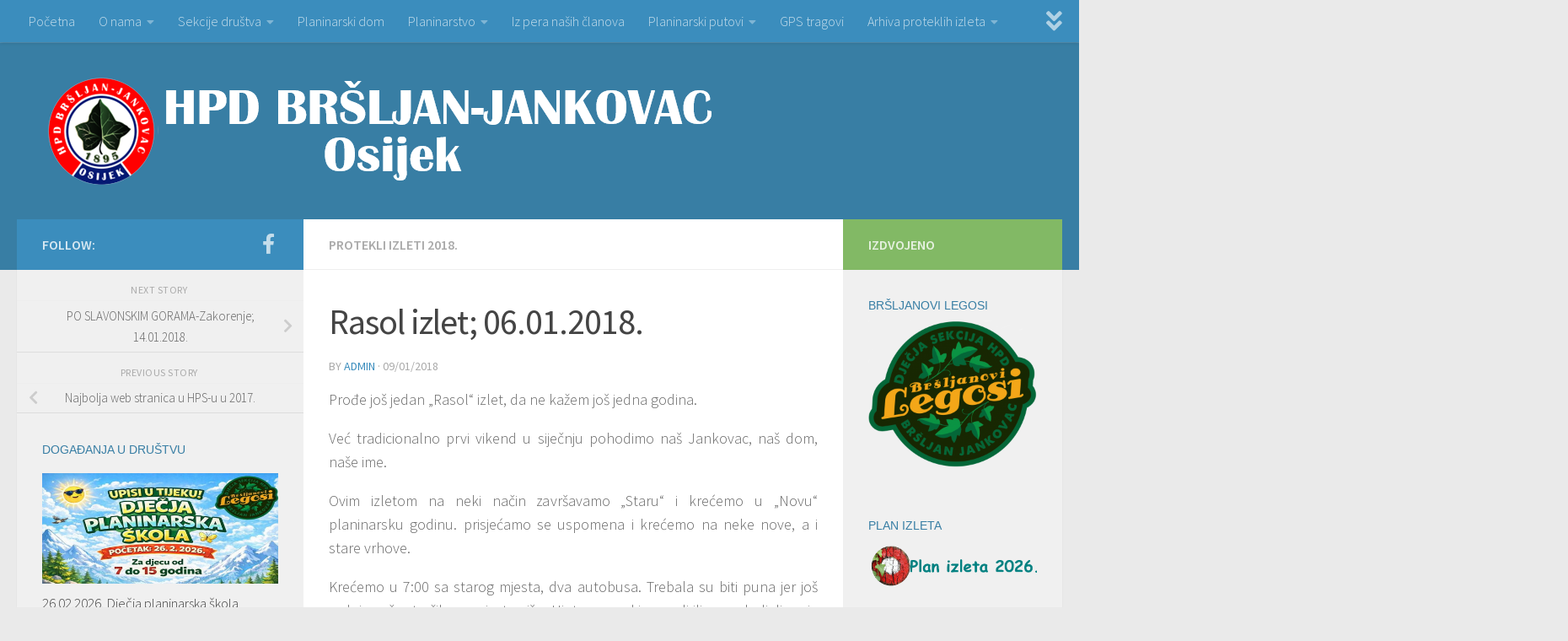

--- FILE ---
content_type: text/html; charset=UTF-8
request_url: https://www.jankovac.hr/rasol-izlet-06-01-2018/
body_size: 71107
content:
<!DOCTYPE html>
<html class="no-js" lang="en-US">
<head>
  <meta charset="UTF-8">
  <meta name="viewport" content="width=device-width, initial-scale=1.0">
  <link rel="profile" href="https://gmpg.org/xfn/11" />
  <link rel="pingback" href="https://www.jankovac.hr/xmlrpc.php">

          <style id="wfc-base-style" type="text/css">
             .wfc-reset-menu-item-first-letter .navbar .nav>li>a:first-letter {font-size: inherit;}.format-icon:before {color: #5A5A5A;}article .format-icon.tc-hide-icon:before, .safari article.format-video .format-icon.tc-hide-icon:before, .chrome article.format-video .format-icon.tc-hide-icon:before, .safari article.format-image .format-icon.tc-hide-icon:before, .chrome article.format-image .format-icon.tc-hide-icon:before, .safari article.format-gallery .format-icon.tc-hide-icon:before, .safari article.attachment .format-icon.tc-hide-icon:before, .chrome article.format-gallery .format-icon.tc-hide-icon:before, .chrome article.attachment .format-icon.tc-hide-icon:before {content: none!important;}h2#tc-comment-title.tc-hide-icon:before {content: none!important;}.archive .archive-header h1.format-icon.tc-hide-icon:before {content: none!important;}.tc-sidebar h3.widget-title.tc-hide-icon:before {content: none!important;}.footer-widgets h3.widget-title.tc-hide-icon:before {content: none!important;}.tc-hide-icon i, i.tc-hide-icon {display: none !important;}.carousel-control {font-family: "Helvetica Neue", Helvetica, Arial, sans-serif;}.social-block a {font-size: 18px;}footer#footer .colophon .social-block a {font-size: 16px;}.social-block.widget_social a {font-size: 14px;}
        </style>
        <style id="wfc-style-fonts-sidebars_widget_title" type="text/css" data-origin="server">
/* Setting : Sidebar widget titles */ 
.sidebar-content .widget > h3.widget-title {
font-family : Verdana,Geneva,sans-serif!important;
}

</style><title>Rasol izlet; 06.01.2018. &#8211; HPD &quot;Bršljan-Jankovac&quot;</title>
<meta name='robots' content='max-image-preview:large' />
<script>document.documentElement.className = document.documentElement.className.replace("no-js","js");</script>
<link rel='dns-prefetch' href='//s.w.org' />
<link rel="alternate" type="application/rss+xml" title="HPD &quot;Bršljan-Jankovac&quot; &raquo; Feed" href="https://www.jankovac.hr/feed/" />
<link rel="alternate" type="application/rss+xml" title="HPD &quot;Bršljan-Jankovac&quot; &raquo; Comments Feed" href="https://www.jankovac.hr/comments/feed/" />
<link id="hu-user-gfont" href="//fonts.googleapis.com/css?family=Source+Sans+Pro:400,300italic,300,400italic,600&subset=latin,latin-ext" rel="stylesheet" type="text/css">		<script>
			window._wpemojiSettings = {"baseUrl":"https:\/\/s.w.org\/images\/core\/emoji\/13.0.1\/72x72\/","ext":".png","svgUrl":"https:\/\/s.w.org\/images\/core\/emoji\/13.0.1\/svg\/","svgExt":".svg","source":{"concatemoji":"https:\/\/www.jankovac.hr\/wp-includes\/js\/wp-emoji-release.min.js?ver=5.7.14"}};
			!function(e,a,t){var n,r,o,i=a.createElement("canvas"),p=i.getContext&&i.getContext("2d");function s(e,t){var a=String.fromCharCode;p.clearRect(0,0,i.width,i.height),p.fillText(a.apply(this,e),0,0);e=i.toDataURL();return p.clearRect(0,0,i.width,i.height),p.fillText(a.apply(this,t),0,0),e===i.toDataURL()}function c(e){var t=a.createElement("script");t.src=e,t.defer=t.type="text/javascript",a.getElementsByTagName("head")[0].appendChild(t)}for(o=Array("flag","emoji"),t.supports={everything:!0,everythingExceptFlag:!0},r=0;r<o.length;r++)t.supports[o[r]]=function(e){if(!p||!p.fillText)return!1;switch(p.textBaseline="top",p.font="600 32px Arial",e){case"flag":return s([127987,65039,8205,9895,65039],[127987,65039,8203,9895,65039])?!1:!s([55356,56826,55356,56819],[55356,56826,8203,55356,56819])&&!s([55356,57332,56128,56423,56128,56418,56128,56421,56128,56430,56128,56423,56128,56447],[55356,57332,8203,56128,56423,8203,56128,56418,8203,56128,56421,8203,56128,56430,8203,56128,56423,8203,56128,56447]);case"emoji":return!s([55357,56424,8205,55356,57212],[55357,56424,8203,55356,57212])}return!1}(o[r]),t.supports.everything=t.supports.everything&&t.supports[o[r]],"flag"!==o[r]&&(t.supports.everythingExceptFlag=t.supports.everythingExceptFlag&&t.supports[o[r]]);t.supports.everythingExceptFlag=t.supports.everythingExceptFlag&&!t.supports.flag,t.DOMReady=!1,t.readyCallback=function(){t.DOMReady=!0},t.supports.everything||(n=function(){t.readyCallback()},a.addEventListener?(a.addEventListener("DOMContentLoaded",n,!1),e.addEventListener("load",n,!1)):(e.attachEvent("onload",n),a.attachEvent("onreadystatechange",function(){"complete"===a.readyState&&t.readyCallback()})),(n=t.source||{}).concatemoji?c(n.concatemoji):n.wpemoji&&n.twemoji&&(c(n.twemoji),c(n.wpemoji)))}(window,document,window._wpemojiSettings);
		</script>
		<style>
img.wp-smiley,
img.emoji {
	display: inline !important;
	border: none !important;
	box-shadow: none !important;
	height: 1em !important;
	width: 1em !important;
	margin: 0 .07em !important;
	vertical-align: -0.1em !important;
	background: none !important;
	padding: 0 !important;
}
</style>
	<link rel='stylesheet' id='wp-block-library-css'  href='https://www.jankovac.hr/wp-includes/css/dist/block-library/style.min.css?ver=5.7.14' media='all' />
<link rel='stylesheet' id='contact-form-7-css'  href='https://www.jankovac.hr/wp-content/plugins/contact-form-7/includes/css/styles.css?ver=5.4.2' media='all' />
<link rel='stylesheet' id='responsive-lightbox-swipebox-css'  href='https://www.jankovac.hr/wp-content/plugins/responsive-lightbox/assets/swipebox/swipebox.min.css?ver=2.3.2' media='all' />
<link rel='stylesheet' id='output-style-css'  href='https://www.jankovac.hr/wp-content/plugins/wp-gpx-maps/css/wp-gpx-maps-output.css?ver=1.0.0' media='all' />
<link rel='stylesheet' id='leaflet-css'  href='https://www.jankovac.hr/wp-content/plugins/wp-gpx-maps/ThirdParties/Leaflet_1.5.1/leaflet.css?ver=1.5.1' media='all' />
<link rel='stylesheet' id='leaflet.markercluster-css'  href='https://www.jankovac.hr/wp-content/plugins/wp-gpx-maps/ThirdParties/Leaflet.markercluster-1.4.1/MarkerCluster.css?ver=1.4.1,' media='all' />
<link rel='stylesheet' id='leaflet.Photo-css'  href='https://www.jankovac.hr/wp-content/plugins/wp-gpx-maps/ThirdParties/Leaflet.Photo/Leaflet.Photo.css?ver=5.7.14' media='all' />
<link rel='stylesheet' id='leaflet.fullscreen-css'  href='https://www.jankovac.hr/wp-content/plugins/wp-gpx-maps/ThirdParties/leaflet.fullscreen-1.4.5/Control.FullScreen.css?ver=1.5.1' media='all' />
<link rel='stylesheet' id='hph-front-style-css'  href='https://www.jankovac.hr/wp-content/themes/hueman-pro/addons/assets/front/css/hph-front.min.css?ver=1.4.11' media='all' />
<link rel='stylesheet' id='hueman-main-style-css'  href='https://www.jankovac.hr/wp-content/themes/hueman-pro/assets/front/css/main.min.css?ver=1.4.11' media='all' />
<style id='hueman-main-style-inline-css'>
body { font-family:'Source Sans Pro', Arial, sans-serif;font-size:1.00rem }@media only screen and (min-width: 720px) {
        .nav > li { font-size:1.00rem; }
      }::selection { background-color: #3b8dbd; }
::-moz-selection { background-color: #3b8dbd; }a,a>span.hu-external::after,.themeform label .required,#flexslider-featured .flex-direction-nav .flex-next:hover,#flexslider-featured .flex-direction-nav .flex-prev:hover,.post-hover:hover .post-title a,.post-title a:hover,.sidebar.s1 .post-nav li a:hover i,.content .post-nav li a:hover i,.post-related a:hover,.sidebar.s1 .widget_rss ul li a,#footer .widget_rss ul li a,.sidebar.s1 .widget_calendar a,#footer .widget_calendar a,.sidebar.s1 .alx-tab .tab-item-category a,.sidebar.s1 .alx-posts .post-item-category a,.sidebar.s1 .alx-tab li:hover .tab-item-title a,.sidebar.s1 .alx-tab li:hover .tab-item-comment a,.sidebar.s1 .alx-posts li:hover .post-item-title a,#footer .alx-tab .tab-item-category a,#footer .alx-posts .post-item-category a,#footer .alx-tab li:hover .tab-item-title a,#footer .alx-tab li:hover .tab-item-comment a,#footer .alx-posts li:hover .post-item-title a,.comment-tabs li.active a,.comment-awaiting-moderation,.child-menu a:hover,.child-menu .current_page_item > a,.wp-pagenavi a{ color: #3b8dbd; }input[type="submit"],.themeform button[type="submit"],.sidebar.s1 .sidebar-top,.sidebar.s1 .sidebar-toggle,#flexslider-featured .flex-control-nav li a.flex-active,.post-tags a:hover,.sidebar.s1 .widget_calendar caption,#footer .widget_calendar caption,.author-bio .bio-avatar:after,.commentlist li.bypostauthor > .comment-body:after,.commentlist li.comment-author-admin > .comment-body:after{ background-color: #3b8dbd; }.post-format .format-container { border-color: #3b8dbd; }.sidebar.s1 .alx-tabs-nav li.active a,#footer .alx-tabs-nav li.active a,.comment-tabs li.active a,.wp-pagenavi a:hover,.wp-pagenavi a:active,.wp-pagenavi span.current{ border-bottom-color: #3b8dbd!important; }.sidebar.s2 .post-nav li a:hover i,
.sidebar.s2 .widget_rss ul li a,
.sidebar.s2 .widget_calendar a,
.sidebar.s2 .alx-tab .tab-item-category a,
.sidebar.s2 .alx-posts .post-item-category a,
.sidebar.s2 .alx-tab li:hover .tab-item-title a,
.sidebar.s2 .alx-tab li:hover .tab-item-comment a,
.sidebar.s2 .alx-posts li:hover .post-item-title a { color: #82b965; }
.sidebar.s2 .sidebar-top,.sidebar.s2 .sidebar-toggle,.post-comments,.jp-play-bar,.jp-volume-bar-value,.sidebar.s2 .widget_calendar caption{ background-color: #82b965; }.sidebar.s2 .alx-tabs-nav li.active a { border-bottom-color: #82b965; }
.post-comments::before { border-right-color: #82b965; }
      .search-expand,
              #nav-topbar.nav-container { background-color: #3b8dbd}@media only screen and (min-width: 720px) {
                #nav-topbar .nav ul { background-color: #3b8dbd; }
              }.is-scrolled #header .nav-container.desktop-sticky,
              .is-scrolled #header .search-expand { background-color: #3b8dbd; background-color: rgba(59,141,189,0.90) }.is-scrolled .topbar-transparent #nav-topbar.desktop-sticky .nav ul { background-color: #3b8dbd; background-color: rgba(59,141,189,0.95) }#header { background-color: #387ea4; }
@media only screen and (min-width: 720px) {
  #nav-header .nav ul { background-color: #387ea4; }
}
        .is-scrolled #header #nav-mobile { background-color: #454e5c; background-color: rgba(69,78,92,0.90) }#nav-header.nav-container, #main-header-search .search-expand { background-color: ; }
@media only screen and (min-width: 720px) {
  #nav-header .nav ul { background-color: ; }
}
        #footer-bottom { background-color: #3b8dbd; }.site-title a img { max-height: 130px; }
</style>
<link rel='stylesheet' id='hueman-font-awesome-css'  href='https://www.jankovac.hr/wp-content/themes/hueman-pro/assets/front/css/font-awesome.min.css?ver=1.4.11' media='all' />
<link rel='stylesheet' id='tablepress-default-css'  href='https://www.jankovac.hr/wp-content/plugins/tablepress/css/default.min.css?ver=1.13' media='all' />
<link rel='stylesheet' id='gmedia-global-frontend-css'  href='https://www.jankovac.hr/wp-content/plugins/grand-media/assets/gmedia.global.front.css?ver=1.15.0' media='all' />
<script src='https://www.jankovac.hr/wp-includes/js/jquery/jquery.min.js?ver=3.5.1' id='jquery-core-js'></script>
<script src='https://www.jankovac.hr/wp-includes/js/jquery/jquery-migrate.min.js?ver=3.3.2' id='jquery-migrate-js'></script>
<script src='https://www.jankovac.hr/wp-content/plugins/responsive-lightbox/assets/swipebox/jquery.swipebox.min.js?ver=2.3.2' id='responsive-lightbox-swipebox-js'></script>
<script src='https://www.jankovac.hr/wp-includes/js/underscore.min.js?ver=1.8.3' id='underscore-js'></script>
<script src='https://www.jankovac.hr/wp-content/plugins/responsive-lightbox/assets/infinitescroll/infinite-scroll.pkgd.min.js?ver=5.7.14' id='responsive-lightbox-infinite-scroll-js'></script>
<script id='responsive-lightbox-js-extra'>
var rlArgs = {"script":"swipebox","selector":"lightbox","customEvents":"","activeGalleries":"1","animation":"1","hideCloseButtonOnMobile":"0","removeBarsOnMobile":"0","hideBars":"1","hideBarsDelay":"5000","videoMaxWidth":"1080","useSVG":"1","loopAtEnd":"0","woocommerce_gallery":"0","ajaxurl":"https:\/\/www.jankovac.hr\/wp-admin\/admin-ajax.php","nonce":"14343d1a8e"};
</script>
<script src='https://www.jankovac.hr/wp-content/plugins/responsive-lightbox/js/front.js?ver=2.3.2' id='responsive-lightbox-js'></script>
<script src='https://www.jankovac.hr/wp-content/plugins/wp-gpx-maps/ThirdParties/Leaflet_1.5.1/leaflet.js?ver=1.5.1' id='leaflet-js'></script>
<script src='https://www.jankovac.hr/wp-content/plugins/wp-gpx-maps/ThirdParties/Leaflet.markercluster-1.4.1/leaflet.markercluster.js?ver=1.4.1' id='leaflet.markercluster-js'></script>
<script src='https://www.jankovac.hr/wp-content/plugins/wp-gpx-maps/ThirdParties/Leaflet.Photo/Leaflet.Photo.js?ver=5.7.14' id='leaflet.Photo-js'></script>
<script src='https://www.jankovac.hr/wp-content/plugins/wp-gpx-maps/ThirdParties/leaflet.fullscreen-1.4.5/Control.FullScreen.js?ver=1.4.5' id='leaflet.fullscreen-js'></script>
<script src='https://www.jankovac.hr/wp-content/plugins/wp-gpx-maps/js/Chart.min.js?ver=2.8.0' id='chartjs-js'></script>
<script src='https://www.jankovac.hr/wp-content/plugins/wp-gpx-maps/js/WP-GPX-Maps.js?ver=1.6.02' id='wp-gpx-maps-js'></script>
<link rel="https://api.w.org/" href="https://www.jankovac.hr/wp-json/" /><link rel="alternate" type="application/json" href="https://www.jankovac.hr/wp-json/wp/v2/posts/8819" /><link rel="EditURI" type="application/rsd+xml" title="RSD" href="https://www.jankovac.hr/xmlrpc.php?rsd" />
<link rel="wlwmanifest" type="application/wlwmanifest+xml" href="https://www.jankovac.hr/wp-includes/wlwmanifest.xml" /> 
<meta name="generator" content="WordPress 5.7.14" />
<link rel="canonical" href="https://www.jankovac.hr/rasol-izlet-06-01-2018/" />
<link rel='shortlink' href='https://www.jankovac.hr/?p=8819' />
<link rel="alternate" type="application/json+oembed" href="https://www.jankovac.hr/wp-json/oembed/1.0/embed?url=https%3A%2F%2Fwww.jankovac.hr%2Frasol-izlet-06-01-2018%2F" />
<link rel="alternate" type="text/xml+oembed" href="https://www.jankovac.hr/wp-json/oembed/1.0/embed?url=https%3A%2F%2Fwww.jankovac.hr%2Frasol-izlet-06-01-2018%2F&#038;format=xml" />

            <!--/ Facebook Thumb Fixer Open Graph /-->
            <meta property="og:type" content="article" />
            <meta property="og:url" content="https://www.jankovac.hr/rasol-izlet-06-01-2018/" />
            <meta property="og:title" content="Rasol izlet; 06.01.2018." />
            <meta property="og:description" content="Prođe još jedan „Rasol“ izlet, da ne kažem još jedna godina. Već tradicionalno prvi vikend u siječnju pohodimo naš Jankovac, naš dom, naše ime. Ovim izletom na neki način završavamo „Staru“ i krećemo u&#046;&#046;&#046;" />
            <meta property="og:site_name" content="HPD &quot;Bršljan-Jankovac&quot;" />
            <meta property="og:image" content="https://www.jankovac.hr/wp-content/uploads/2018/01/Rasol_2018_F.jpg" />
            <meta property="og:image:alt" content="" />
            <meta property="og:image:width" content="2048" />
            <meta property="og:image:height" content="1365" />

            <meta itemscope itemtype="article" />
            <meta itemprop="description" content="Prođe još jedan „Rasol“ izlet, da ne kažem još jedna godina. Već tradicionalno prvi vikend u siječnju pohodimo naš Jankovac, naš dom, naše ime. Ovim izletom na neki način završavamo „Staru“ i krećemo u&#046;&#046;&#046;" />
            <meta itemprop="image" content="https://www.jankovac.hr/wp-content/uploads/2018/01/Rasol_2018_F.jpg" />

            <meta name="twitter:card" content="summary_large_image" />
            <meta name="twitter:url" content="https://www.jankovac.hr/rasol-izlet-06-01-2018/" />
            <meta name="twitter:title" content="Rasol izlet; 06.01.2018." />
            <meta name="twitter:description" content="Prođe još jedan „Rasol“ izlet, da ne kažem još jedna godina. Već tradicionalno prvi vikend u siječnju pohodimo naš Jankovac, naš dom, naše ime. Ovim izletom na neki način završavamo „Staru“ i krećemo u&#046;&#046;&#046;" />
            <meta name="twitter:image" content="https://www.jankovac.hr/wp-content/uploads/2018/01/Rasol_2018_F.jpg" />

            


<!-- <meta name="GmediaGallery" version="1.23.0/1.8.0" license="" /> -->
    <link rel="preload" as="font" type="font/woff2" href="https://www.jankovac.hr/wp-content/themes/hueman-pro/assets/front/webfonts/fa-brands-400.woff2?v=5.15.2" crossorigin="anonymous"/>
    <link rel="preload" as="font" type="font/woff2" href="https://www.jankovac.hr/wp-content/themes/hueman-pro/assets/front/webfonts/fa-regular-400.woff2?v=5.15.2" crossorigin="anonymous"/>
    <link rel="preload" as="font" type="font/woff2" href="https://www.jankovac.hr/wp-content/themes/hueman-pro/assets/front/webfonts/fa-solid-900.woff2?v=5.15.2" crossorigin="anonymous"/>
  <!--[if lt IE 9]>
<script src="https://www.jankovac.hr/wp-content/themes/hueman-pro/assets/front/js/ie/html5shiv-printshiv.min.js"></script>
<script src="https://www.jankovac.hr/wp-content/themes/hueman-pro/assets/front/js/ie/selectivizr.js"></script>
<![endif]-->
<link rel="icon" href="https://www.jankovac.hr/wp-content/uploads/2024/11/cropped-Grb-finalno-32x32.png" sizes="32x32" />
<link rel="icon" href="https://www.jankovac.hr/wp-content/uploads/2024/11/cropped-Grb-finalno-192x192.png" sizes="192x192" />
<link rel="apple-touch-icon" href="https://www.jankovac.hr/wp-content/uploads/2024/11/cropped-Grb-finalno-180x180.png" />
<meta name="msapplication-TileImage" content="https://www.jankovac.hr/wp-content/uploads/2024/11/cropped-Grb-finalno-270x270.png" />
<style id="wfc-style-sidebars_widget_title" type="text/css" data-origin="server">
/* Setting : Sidebar widget titles */ 
.sidebar-content .widget > h3.widget-title {
color : #387ea4;
}

</style>            <style id="grids-css" type="text/css">
                .post-list .grid-item {float: left; }
                .cols-1 .grid-item { width: 100%; }
                .cols-2 .grid-item { width: 50%; }
                .cols-3 .grid-item { width: 33.3%; }
                .cols-4 .grid-item { width: 25%; }
                @media only screen and (max-width: 719px) {
                      #grid-wrapper .grid-item{
                        width: 100%;
                      }
                }
            </style>
            </head>

<body data-rsssl=1 class="post-template-default single single-post postid-8819 single-format-standard wp-custom-logo wp-embed-responsive col-3cm full-width topbar-enabled header-desktop-sticky hueman-pro-1-4-11 chrome">
<div id="wrapper">
  <a class="screen-reader-text skip-link" href="#content">Skip to content</a>
  
  <header id="header" class="both-menus-mobile-on two-mobile-menus both_menus header-ads-desktop  topbar-transparent no-header-img">
  
        <nav class="nav-container group desktop-menu desktop-sticky " id="nav-topbar" data-menu-id="header-1">
                <!-- <div class="ham__navbar-toggler collapsed" aria-expanded="false">
          <div class="ham__navbar-span-wrapper">
            <span class="ham-toggler-menu__span"></span>
          </div>
        </div> -->
        <button class="ham__navbar-toggler-two collapsed" title="Menu" aria-expanded="false">
          <span class="ham__navbar-span-wrapper">
            <span class="line line-1"></span>
            <span class="line line-2"></span>
            <span class="line line-3"></span>
          </span>
        </button>
              <div class="nav-text"></div>
  <div class="topbar-toggle-down">
    <i class="fas fa-angle-double-down" aria-hidden="true" data-toggle="down" title="Expand menu"></i>
    <i class="fas fa-angle-double-up" aria-hidden="true" data-toggle="up" title="Collapse menu"></i>
  </div>
  <div class="nav-wrap container">
    <ul id="menu-glavniizbornik" class="nav container-inner group"><li id="menu-item-74" class="menu-item menu-item-type-custom menu-item-object-custom menu-item-74"><a href="https://jankovac.hr/">Početna</a></li>
<li id="menu-item-77" class="menu-item menu-item-type-post_type menu-item-object-page menu-item-has-children menu-item-77"><a href="https://www.jankovac.hr/o-nama/">O nama</a>
<ul class="sub-menu">
	<li id="menu-item-9157" class="menu-item menu-item-type-post_type menu-item-object-page menu-item-9157"><a href="https://www.jankovac.hr/o-nama/iz-povijesti-drustva/">Iz povijesti društva</a></li>
	<li id="menu-item-127" class="menu-item menu-item-type-post_type menu-item-object-page menu-item-127"><a href="https://www.jankovac.hr/o-nama/uclanjenje/">Učlanjenje</a></li>
	<li id="menu-item-17766" class="menu-item menu-item-type-post_type menu-item-object-page menu-item-17766"><a href="https://www.jankovac.hr/o-nama/statut-2/">Statut</a></li>
	<li id="menu-item-79" class="menu-item menu-item-type-post_type menu-item-object-page menu-item-79"><a href="https://www.jankovac.hr/o-nama/tijela-drustva/">Tijela društva</a></li>
	<li id="menu-item-475" class="menu-item menu-item-type-taxonomy menu-item-object-category menu-item-475"><a href="https://www.jankovac.hr/category/iz-medija/">Mediji o nama</a></li>
	<li id="menu-item-235" class="menu-item menu-item-type-post_type menu-item-object-page menu-item-235"><a href="https://www.jankovac.hr/o-nama/iz-rada-izvrsnog-odbora/">Iz rada Izvršnog odbora</a></li>
</ul>
</li>
<li id="menu-item-87" class="menu-item menu-item-type-post_type menu-item-object-page menu-item-has-children menu-item-87"><a href="https://www.jankovac.hr/sekcije-drustva/">Sekcije društva</a>
<ul class="sub-menu">
	<li id="menu-item-3035" class="menu-item menu-item-type-post_type menu-item-object-page menu-item-3035"><a href="https://www.jankovac.hr/sekcije-drustva/sekcija-djece-i-mladih-brsljanovi-legosi/">Sekcija djece i mladih „Bršljanovi legosi“</a></li>
	<li id="menu-item-94" class="menu-item menu-item-type-post_type menu-item-object-page menu-item-94"><a href="https://www.jankovac.hr/sekcije-drustva/vodicka-sekcija/">Vodička sekcija</a></li>
	<li id="menu-item-90" class="menu-item menu-item-type-post_type menu-item-object-page menu-item-90"><a href="https://www.jankovac.hr/sekcije-drustva/markacisticka-sekcija/">Markacistička sekcija</a></li>
	<li id="menu-item-93" class="menu-item menu-item-type-post_type menu-item-object-page menu-item-93"><a href="https://www.jankovac.hr/sekcije-drustva/visokogorska-sekcija/">Visokogorska sekcija</a></li>
	<li id="menu-item-89" class="menu-item menu-item-type-post_type menu-item-object-page menu-item-89"><a href="https://www.jankovac.hr/sekcije-drustva/izletnicka-sekcija/">Izletnička sekcija</a></li>
	<li id="menu-item-91" class="menu-item menu-item-type-post_type menu-item-object-page menu-item-91"><a href="https://www.jankovac.hr/sekcije-drustva/planinarska-sekcija/">Planinarska sekcija</a></li>
	<li id="menu-item-92" class="menu-item menu-item-type-post_type menu-item-object-page menu-item-92"><a href="https://www.jankovac.hr/sekcije-drustva/promidzbena-sekcija/">Promidžbena sekcija</a></li>
	<li id="menu-item-88" class="menu-item menu-item-type-post_type menu-item-object-page menu-item-88"><a href="https://www.jankovac.hr/?page_id=35">Gospodarska sekcija</a></li>
</ul>
</li>
<li id="menu-item-80" class="menu-item menu-item-type-post_type menu-item-object-page menu-item-80"><a href="https://www.jankovac.hr/planinarski-dom/">Planinarski dom</a></li>
<li id="menu-item-81" class="menu-item menu-item-type-post_type menu-item-object-page menu-item-has-children menu-item-81"><a href="https://www.jankovac.hr/planinarstvo/">Planinarstvo</a>
<ul class="sub-menu">
	<li id="menu-item-83" class="menu-item menu-item-type-post_type menu-item-object-page menu-item-83"><a href="https://www.jankovac.hr/planinarstvo/kodeks-ponasanja-u-planini/">Kodeks planinarske etike</a></li>
	<li id="menu-item-82" class="menu-item menu-item-type-post_type menu-item-object-page menu-item-82"><a href="https://www.jankovac.hr/planinarstvo/pravila-za-hodanje/">Pravila za hodanje</a></li>
	<li id="menu-item-16317" class="menu-item menu-item-type-post_type menu-item-object-page menu-item-16317"><a href="https://www.jankovac.hr/planinarstvo/planinarska-oprema/">Planinarska oprema</a></li>
	<li id="menu-item-464" class="menu-item menu-item-type-post_type menu-item-object-page menu-item-464"><a href="https://www.jankovac.hr/planinarstvo/planinarenje-i-zdravlje/">Planinarenje i zdravlje</a></li>
	<li id="menu-item-85" class="menu-item menu-item-type-post_type menu-item-object-page menu-item-85"><a href="https://www.jankovac.hr/planinarstvo/pjesma-planinara-nasa-himna/">Pjesma planinara &#8211; naša himna</a></li>
</ul>
</li>
<li id="menu-item-760" class="menu-item menu-item-type-taxonomy menu-item-object-category menu-item-760"><a href="https://www.jankovac.hr/category/iz-pera-nasih-clanova/">Iz pera naših članova</a></li>
<li id="menu-item-780" class="menu-item menu-item-type-post_type menu-item-object-page menu-item-has-children menu-item-780"><a href="https://www.jankovac.hr/planinarski-putovi/">Planinarski putovi</a>
<ul class="sub-menu">
	<li id="menu-item-15510" class="menu-item menu-item-type-post_type menu-item-object-page menu-item-15510"><a href="https://www.jankovac.hr/planinarski-putovi/jubilarni-jankovacki-planinarski-put-2/">Jubilarni jankovački planinarski put</a></li>
	<li id="menu-item-15524" class="menu-item menu-item-type-post_type menu-item-object-page menu-item-15524"><a href="https://www.jankovac.hr/planinarski-putovi/osjecki-pjesacki-put-2/">Osječki pješački put</a></li>
	<li id="menu-item-15538" class="menu-item menu-item-type-post_type menu-item-object-page menu-item-15538"><a href="https://www.jankovac.hr/planinarski-putovi/jungova-staza/">Jungova staza</a></li>
	<li id="menu-item-15551" class="menu-item menu-item-type-post_type menu-item-object-page menu-item-15551"><a href="https://www.jankovac.hr/planinarski-putovi/put-preko-sokoline/">Put preko Sokoline</a></li>
	<li id="menu-item-15545" class="menu-item menu-item-type-post_type menu-item-object-page menu-item-15545"><a href="https://www.jankovac.hr/planinarski-putovi/jankovac-ivacka-glava/">Jankovac &#8211; Ivačka glava</a></li>
	<li id="menu-item-15558" class="menu-item menu-item-type-post_type menu-item-object-page menu-item-15558"><a href="https://www.jankovac.hr/planinarski-putovi/knezeva-voda-vrh-papuk/">Kneževa voda – vrh Papuk</a></li>
</ul>
</li>
<li id="menu-item-75" class="menu-item menu-item-type-post_type menu-item-object-page menu-item-75"><a href="https://www.jankovac.hr/gps-tragovi/">GPS tragovi</a></li>
<li id="menu-item-5269" class="menu-item menu-item-type-post_type menu-item-object-page menu-item-has-children menu-item-5269"><a href="https://www.jankovac.hr/arhiva-proteklih-izleta/">Arhiva proteklih izleta</a>
<ul class="sub-menu">
	<li id="menu-item-5270" class="menu-item menu-item-type-taxonomy menu-item-object-category menu-item-5270"><a href="https://www.jankovac.hr/category/protekli-izleti-2016/">Protekli izleti &#8211; 2016.</a></li>
	<li id="menu-item-8811" class="menu-item menu-item-type-taxonomy menu-item-object-category menu-item-8811"><a href="https://www.jankovac.hr/category/protekli-izleti-2017/">Protekli izleti &#8211; 2017.</a></li>
	<li id="menu-item-11409" class="menu-item menu-item-type-taxonomy menu-item-object-category current-post-ancestor current-menu-parent current-post-parent menu-item-11409"><a href="https://www.jankovac.hr/category/protekli-izleti-2018/">Protekli izleti &#8211; 2018.</a></li>
	<li id="menu-item-13970" class="menu-item menu-item-type-taxonomy menu-item-object-category menu-item-13970"><a href="https://www.jankovac.hr/category/protekli-izleti-2019/">Protekli izleti &#8211; 2019.</a></li>
	<li id="menu-item-15328" class="menu-item menu-item-type-taxonomy menu-item-object-category menu-item-15328"><a href="https://www.jankovac.hr/category/protekli-izleti-2020/">Protekli izleti &#8211; 2020.</a></li>
	<li id="menu-item-18705" class="menu-item menu-item-type-taxonomy menu-item-object-category menu-item-18705"><a href="https://www.jankovac.hr/category/protekli-izleti-2021/">Protekli izleti &#8211; 2021.</a></li>
	<li id="menu-item-21399" class="menu-item menu-item-type-taxonomy menu-item-object-category menu-item-21399"><a href="https://www.jankovac.hr/category/protekli-izleti-2022/">Protekli izleti &#8211; 2022.</a></li>
	<li id="menu-item-23999" class="menu-item menu-item-type-taxonomy menu-item-object-category menu-item-23999"><a href="https://www.jankovac.hr/category/protekli-izleti-2023/">Protekli izleti &#8211; 2023.</a></li>
	<li id="menu-item-26143" class="menu-item menu-item-type-taxonomy menu-item-object-category menu-item-26143"><a href="https://www.jankovac.hr/category/protekli-izleti-2024/">Protekli izleti &#8211; 2024.</a></li>
	<li id="menu-item-28176" class="menu-item menu-item-type-taxonomy menu-item-object-category menu-item-28176"><a href="https://www.jankovac.hr/category/protekli-izleti-2025/">Protekli izleti &#8211; 2025.</a></li>
</ul>
</li>
<li id="menu-item-76" class="menu-item menu-item-type-post_type menu-item-object-page menu-item-76"><a href="https://www.jankovac.hr/kontakt/">Kontakt</a></li>
</ul>  </div>
      <div id="topbar-header-search" class="container">
      <div class="container-inner">
        <button class="toggle-search"><i class="fas fa-search"></i></button>
        <div class="search-expand">
          <div class="search-expand-inner"><form role="search" method="get" class="search-form" action="https://www.jankovac.hr/">
				<label>
					<span class="screen-reader-text">Search for:</span>
					<input type="search" class="search-field" placeholder="Search &hellip;" value="" name="s" />
				</label>
				<input type="submit" class="search-submit" value="Search" />
			</form></div>
        </div>
      </div><!--/.container-inner-->
    </div><!--/.container-->
  
</nav><!--/#nav-topbar-->  
  <div class="container group">
        <div class="container-inner">

                    <div class="group hu-pad central-header-zone">
                  <div class="logo-tagline-group">
                      <p class="site-title">                  <a class="custom-logo-link" href="https://www.jankovac.hr/" rel="home" title="HPD &quot;Bršljan-Jankovac&quot; | Home page"><img src="https://www.jankovac.hr/wp-content/uploads/2024/11/cropped-header.png" alt="HPD &quot;Bršljan-Jankovac&quot;" width="800" height="130"/></a>                </p>                                                <p class="site-description"></p>
                                        </div>

                                </div>
      
      
    </div><!--/.container-inner-->
      </div><!--/.container-->

</header><!--/#header-->
  
  <div class="container" id="page">
    <div class="container-inner">
            <div class="main">
        <div class="main-inner group">
          
              <section class="content" id="content">
              <div class="page-title hu-pad group">
          	    		<ul class="meta-single group">
    			<li class="category"><a href="https://www.jankovac.hr/category/protekli-izleti-2018/" rel="category tag">PROTEKLI IZLETI 2018.</a></li>
    			    		</ul>
            
    </div><!--/.page-title-->
          <div class="hu-pad group">
              <article class="post-8819 post type-post status-publish format-standard has-post-thumbnail hentry category-protekli-izleti-2018">
    <div class="post-inner group">

      <h1 class="post-title entry-title">Rasol izlet; 06.01.2018.</h1>
  <p class="post-byline">
       by     <span class="vcard author">
       <span class="fn"><a href="https://www.jankovac.hr/author/admin/" title="Posts by admin" rel="author">admin</a></span>
     </span>
     &middot;
                                            <time class="published" datetime="2018-01-09T09:28:18+01:00">09/01/2018</time>
                      </p>

                                
      <div class="clear"></div>

      <div class="entry themeform">
        <div class="entry-inner">
          <p style="text-align: justify;">Prođe još jedan „Rasol“ izlet, da ne kažem još jedna godina.</p>
<p style="text-align: justify;">Već tradicionalno prvi vikend u siječnju pohodimo naš Jankovac, naš dom, naše ime.</p>
<p style="text-align: justify;">Ovim izletom na neki način završavamo „Staru“ i krećemo u „Novu“ planinarsku godinu. prisjećamo se uspomena i krećemo na neke nove, a i stare vrhove.</p>
<p style="text-align: justify;">Krećemo u 7:00 sa starog mjesta, dva autobusa. Trebala su biti puna jer još zadnje večer tražilo se mjesto više. Ujutro su neki zaspali ili se razboljeli pa je bilo četiri–pet slobodnih mjesta, ali neki su išli i automobilima pa nas je na Jankovcu ipak bilo preko sto članova, a skupilo se i prijatelja iz drugih društava.</p>
<p style="text-align: justify;">Da nastavimo redom.</p>
<p style="text-align: justify;">Prva stanica Našice. Burek, kava, buđenje. Pekar malo zaspao pa burek malo kasni, a možda je i Bero bio malo brži.</p>
<p style="text-align: justify;">Nastavljamo u boljem raspoloženju i evo nas u Drenovcu. Bus ne može na Jankovac. Ovaj put ne zbog leda na cesti jer je vrijeme izmišljeno reklo bi se i proljetno. Neki rekoše da su vidjeli i jaglace.</p>
<p style="text-align: justify;">Nakon obiteljske na livadi u Drenovcu krećemo na hodnju. Jedna skupina cestom, druga Jungovom stazom, a treća preko Sokoline, četvrta, nazvaše se trinaest veličanstvenih odoše do Ivačke glave.</p>
<p style="text-align: justify;">Na Jankovcu otvaraju se ranci. Vatra gori, za to smo zadužili predsjednika, slanina i kobaje cvrče dok se nazdravlja iz raznoraznih pljoski, čaša, šalica inih posuda.</p>
<p style="text-align: justify;">Netko primijeti da u domu nema glazbe, ali nije mi falila. Veselo društvo je zapjevalo, a i ja sam se pridružio sve do petnaest sati kad smo se krenuli spuštati prema Drenovcu jer je dogovoreni polazak autobusa bio u šesnaest i trideset.</p>
<p style="text-align: justify;">Pjesmom i plesom, doduše više autobusa (Bero ne smiješ to više radit) nastavljamo i u autobusu,sve do Našica gdje ostavljamo našu Ljerku koja je uvelike pomogla u svemu ovome.</p>
<p style="text-align: justify;">U istom tonu nastavljamo sve do Osijeka gdje se rastajemo do slijedećeg izleta.</p>
<p style="text-align: justify;">Nadam se da ste uživali koliko i ja.</p>
<p style="text-align: right;">Organizator i vođa puta<br />
Milijan</p>
<p>Foto: Marija Bokun &amp; Mirko Ljubičić</p>
<p style="text-align: center;"><div class="gmedia_gallery phantom_module is_bot" id="GmediaGallery_332" data-gmid="332" data-module="phantom"><style class='gmedia_module_style_import'>@import url('https://www.jankovac.hr/wp-content/grand-media/module/phantom/css/style.css?v=3.25') all;</style>	<div class="gmPhantom_Container noLightbox" >
				<div class="gmPhantom_thumbsWrapper gmPhantom_ThumbScale gmPhantom_LabelHover">
						<div class="gmPhantom_ThumbContainer gmPhantom_ThumbLoader" data-id="4722" data-post_id="8823" data-ratio="1.5" data-type="image" data-ext="jpg" data-views="0" data-likes="0">
				<a href="https://www.jankovac.hr/wp-content/grand-media/image/Rasol_2018_01.jpg" class="gmPhantom_Thumb"><img class="noLazy" src="https://www.jankovac.hr/wp-content/grand-media/image/thumb/Rasol_2018_01.jpg" data-src="https://www.jankovac.hr/wp-content/grand-media/image/Rasol_2018_01.jpg" alt=""/></a>
									<div class="gmPhantom_ThumbLabel"><span class="gmPhantom_ThumbLabel_title"></span></div>
									<div style="display:none;" class="gmPhantom_Details">
															<div class="gmPhantom_terms">
											</div>
				</div>
				</div>			<div class="gmPhantom_ThumbContainer gmPhantom_ThumbLoader" data-id="4723" data-post_id="8824" data-ratio="1.3333333333333" data-type="image" data-ext="jpg" data-views="0" data-likes="0">
				<a href="https://www.jankovac.hr/wp-content/grand-media/image/Rasol_2018_02.jpg" class="gmPhantom_Thumb"><img class="noLazy" src="https://www.jankovac.hr/wp-content/grand-media/image/thumb/Rasol_2018_02.jpg" data-src="https://www.jankovac.hr/wp-content/grand-media/image/Rasol_2018_02.jpg" alt=""/></a>
									<div class="gmPhantom_ThumbLabel"><span class="gmPhantom_ThumbLabel_title"></span></div>
									<div style="display:none;" class="gmPhantom_Details">
															<div class="gmPhantom_terms">
											</div>
				</div>
				</div>			<div class="gmPhantom_ThumbContainer gmPhantom_ThumbLoader" data-id="4724" data-post_id="8825" data-ratio="0.56285178236398" data-type="image" data-ext="jpg" data-views="0" data-likes="0">
				<a href="https://www.jankovac.hr/wp-content/grand-media/image/Rasol_2018_03.jpg" class="gmPhantom_Thumb"><img class="noLazy" src="https://www.jankovac.hr/wp-content/grand-media/image/thumb/Rasol_2018_03.jpg" data-src="https://www.jankovac.hr/wp-content/grand-media/image/Rasol_2018_03.jpg" alt=""/></a>
									<div class="gmPhantom_ThumbLabel"><span class="gmPhantom_ThumbLabel_title"></span></div>
									<div style="display:none;" class="gmPhantom_Details">
															<div class="gmPhantom_terms">
											</div>
				</div>
				</div>			<div class="gmPhantom_ThumbContainer gmPhantom_ThumbLoader" data-id="4725" data-post_id="8826" data-ratio="1.3333333333333" data-type="image" data-ext="jpg" data-views="0" data-likes="0">
				<a href="https://www.jankovac.hr/wp-content/grand-media/image/Rasol_2018_04.jpg" class="gmPhantom_Thumb"><img class="noLazy" src="https://www.jankovac.hr/wp-content/grand-media/image/thumb/Rasol_2018_04.jpg" data-src="https://www.jankovac.hr/wp-content/grand-media/image/Rasol_2018_04.jpg" alt=""/></a>
									<div class="gmPhantom_ThumbLabel"><span class="gmPhantom_ThumbLabel_title"></span></div>
									<div style="display:none;" class="gmPhantom_Details">
															<div class="gmPhantom_terms">
											</div>
				</div>
				</div>			<div class="gmPhantom_ThumbContainer gmPhantom_ThumbLoader" data-id="4726" data-post_id="8827" data-ratio="1.3333333333333" data-type="image" data-ext="jpg" data-views="0" data-likes="0">
				<a href="https://www.jankovac.hr/wp-content/grand-media/image/Rasol_2018_05.jpg" class="gmPhantom_Thumb"><img class="noLazy" src="https://www.jankovac.hr/wp-content/grand-media/image/thumb/Rasol_2018_05.jpg" data-src="https://www.jankovac.hr/wp-content/grand-media/image/Rasol_2018_05.jpg" alt=""/></a>
									<div class="gmPhantom_ThumbLabel"><span class="gmPhantom_ThumbLabel_title"></span></div>
									<div style="display:none;" class="gmPhantom_Details">
															<div class="gmPhantom_terms">
											</div>
				</div>
				</div>			<div class="gmPhantom_ThumbContainer gmPhantom_ThumbLoader" data-id="4727" data-post_id="8828" data-ratio="1.3333333333333" data-type="image" data-ext="jpg" data-views="0" data-likes="0">
				<a href="https://www.jankovac.hr/wp-content/grand-media/image/Rasol_2018_06.jpg" class="gmPhantom_Thumb"><img class="noLazy" src="https://www.jankovac.hr/wp-content/grand-media/image/thumb/Rasol_2018_06.jpg" data-src="https://www.jankovac.hr/wp-content/grand-media/image/Rasol_2018_06.jpg" alt=""/></a>
									<div class="gmPhantom_ThumbLabel"><span class="gmPhantom_ThumbLabel_title"></span></div>
									<div style="display:none;" class="gmPhantom_Details">
															<div class="gmPhantom_terms">
											</div>
				</div>
				</div>			<div class="gmPhantom_ThumbContainer gmPhantom_ThumbLoader" data-id="4728" data-post_id="8829" data-ratio="1.3333333333333" data-type="image" data-ext="jpg" data-views="0" data-likes="0">
				<a href="https://www.jankovac.hr/wp-content/grand-media/image/Rasol_2018_07.jpg" class="gmPhantom_Thumb"><img class="noLazy" src="https://www.jankovac.hr/wp-content/grand-media/image/thumb/Rasol_2018_07.jpg" data-src="https://www.jankovac.hr/wp-content/grand-media/image/Rasol_2018_07.jpg" alt=""/></a>
									<div class="gmPhantom_ThumbLabel"><span class="gmPhantom_ThumbLabel_title"></span></div>
									<div style="display:none;" class="gmPhantom_Details">
															<div class="gmPhantom_terms">
											</div>
				</div>
				</div>			<div class="gmPhantom_ThumbContainer gmPhantom_ThumbLoader" data-id="4729" data-post_id="8830" data-ratio="1.3333333333333" data-type="image" data-ext="jpg" data-views="0" data-likes="0">
				<a href="https://www.jankovac.hr/wp-content/grand-media/image/Rasol_2018_08.jpg" class="gmPhantom_Thumb"><img class="noLazy" src="https://www.jankovac.hr/wp-content/grand-media/image/thumb/Rasol_2018_08.jpg" data-src="https://www.jankovac.hr/wp-content/grand-media/image/Rasol_2018_08.jpg" alt=""/></a>
									<div class="gmPhantom_ThumbLabel"><span class="gmPhantom_ThumbLabel_title"></span></div>
									<div style="display:none;" class="gmPhantom_Details">
															<div class="gmPhantom_terms">
											</div>
				</div>
				</div>			<div class="gmPhantom_ThumbContainer gmPhantom_ThumbLoader" data-id="4730" data-post_id="8831" data-ratio="1.3333333333333" data-type="image" data-ext="jpg" data-views="0" data-likes="0">
				<a href="https://www.jankovac.hr/wp-content/grand-media/image/Rasol_2018_09.jpg" class="gmPhantom_Thumb"><img class="noLazy" src="https://www.jankovac.hr/wp-content/grand-media/image/thumb/Rasol_2018_09.jpg" data-src="https://www.jankovac.hr/wp-content/grand-media/image/Rasol_2018_09.jpg" alt=""/></a>
									<div class="gmPhantom_ThumbLabel"><span class="gmPhantom_ThumbLabel_title"></span></div>
									<div style="display:none;" class="gmPhantom_Details">
															<div class="gmPhantom_terms">
											</div>
				</div>
				</div>			<div class="gmPhantom_ThumbContainer gmPhantom_ThumbLoader" data-id="4731" data-post_id="8832" data-ratio="1.3333333333333" data-type="image" data-ext="jpg" data-views="0" data-likes="0">
				<a href="https://www.jankovac.hr/wp-content/grand-media/image/Rasol_2018_10.jpg" class="gmPhantom_Thumb"><img class="noLazy" src="https://www.jankovac.hr/wp-content/grand-media/image/thumb/Rasol_2018_10.jpg" data-src="https://www.jankovac.hr/wp-content/grand-media/image/Rasol_2018_10.jpg" alt=""/></a>
									<div class="gmPhantom_ThumbLabel"><span class="gmPhantom_ThumbLabel_title"></span></div>
									<div style="display:none;" class="gmPhantom_Details">
															<div class="gmPhantom_terms">
											</div>
				</div>
				</div>			<div class="gmPhantom_ThumbContainer gmPhantom_ThumbLoader" data-id="4732" data-post_id="8833" data-ratio="1.3333333333333" data-type="image" data-ext="jpg" data-views="0" data-likes="0">
				<a href="https://www.jankovac.hr/wp-content/grand-media/image/Rasol_2018_11.jpg" class="gmPhantom_Thumb"><img class="noLazy" src="https://www.jankovac.hr/wp-content/grand-media/image/thumb/Rasol_2018_11.jpg" data-src="https://www.jankovac.hr/wp-content/grand-media/image/Rasol_2018_11.jpg" alt=""/></a>
									<div class="gmPhantom_ThumbLabel"><span class="gmPhantom_ThumbLabel_title"></span></div>
									<div style="display:none;" class="gmPhantom_Details">
															<div class="gmPhantom_terms">
											</div>
				</div>
				</div>			<div class="gmPhantom_ThumbContainer gmPhantom_ThumbLoader" data-id="4733" data-post_id="8834" data-ratio="1.3333333333333" data-type="image" data-ext="jpg" data-views="0" data-likes="0">
				<a href="https://www.jankovac.hr/wp-content/grand-media/image/Rasol_2018_12.jpg" class="gmPhantom_Thumb"><img class="noLazy" src="https://www.jankovac.hr/wp-content/grand-media/image/thumb/Rasol_2018_12.jpg" data-src="https://www.jankovac.hr/wp-content/grand-media/image/Rasol_2018_12.jpg" alt=""/></a>
									<div class="gmPhantom_ThumbLabel"><span class="gmPhantom_ThumbLabel_title"></span></div>
									<div style="display:none;" class="gmPhantom_Details">
															<div class="gmPhantom_terms">
											</div>
				</div>
				</div>			<div class="gmPhantom_ThumbContainer gmPhantom_ThumbLoader" data-id="4734" data-post_id="8835" data-ratio="1.3333333333333" data-type="image" data-ext="jpg" data-views="0" data-likes="0">
				<a href="https://www.jankovac.hr/wp-content/grand-media/image/Rasol_2018_13.jpg" class="gmPhantom_Thumb"><img class="noLazy" src="https://www.jankovac.hr/wp-content/grand-media/image/thumb/Rasol_2018_13.jpg" data-src="https://www.jankovac.hr/wp-content/grand-media/image/Rasol_2018_13.jpg" alt=""/></a>
									<div class="gmPhantom_ThumbLabel"><span class="gmPhantom_ThumbLabel_title"></span></div>
									<div style="display:none;" class="gmPhantom_Details">
															<div class="gmPhantom_terms">
											</div>
				</div>
				</div>			<div class="gmPhantom_ThumbContainer gmPhantom_ThumbLoader" data-id="4735" data-post_id="8836" data-ratio="1.3333333333333" data-type="image" data-ext="jpg" data-views="0" data-likes="0">
				<a href="https://www.jankovac.hr/wp-content/grand-media/image/Rasol_2018_14.jpg" class="gmPhantom_Thumb"><img class="noLazy" src="https://www.jankovac.hr/wp-content/grand-media/image/thumb/Rasol_2018_14.jpg" data-src="https://www.jankovac.hr/wp-content/grand-media/image/Rasol_2018_14.jpg" alt=""/></a>
									<div class="gmPhantom_ThumbLabel"><span class="gmPhantom_ThumbLabel_title"></span></div>
									<div style="display:none;" class="gmPhantom_Details">
															<div class="gmPhantom_terms">
											</div>
				</div>
				</div>			<div class="gmPhantom_ThumbContainer gmPhantom_ThumbLoader" data-id="4736" data-post_id="8837" data-ratio="1.3333333333333" data-type="image" data-ext="jpg" data-views="0" data-likes="0">
				<a href="https://www.jankovac.hr/wp-content/grand-media/image/Rasol_2018_15.jpg" class="gmPhantom_Thumb"><img class="noLazy" src="https://www.jankovac.hr/wp-content/grand-media/image/thumb/Rasol_2018_15.jpg" data-src="https://www.jankovac.hr/wp-content/grand-media/image/Rasol_2018_15.jpg" alt=""/></a>
									<div class="gmPhantom_ThumbLabel"><span class="gmPhantom_ThumbLabel_title"></span></div>
									<div style="display:none;" class="gmPhantom_Details">
															<div class="gmPhantom_terms">
											</div>
				</div>
				</div>		</div>
	</div>
</div></p>
<p>&nbsp;</p>
          <nav class="pagination group">
                      </nav><!--/.pagination-->
        </div>

        
        <div class="clear"></div>
      </div><!--/.entry-->

    </div><!--/.post-inner-->
  </article><!--/.post-->

<div class="clear"></div>




    <script type="text/javascript">
        jQuery( function($) {
            var _fireWhenCzrAppReady = function() {
              czrapp.proRelPostsRendered = $.Deferred();
              var waypoint = new Waypoint({
                  element: document.getElementById('pro-related-posts-wrapper'),
                  handler: function(direction) {
                        if ( 'pending' == czrapp.proRelPostsRendered.state() ) {
                              var $wrap = $('#pro-related-posts-wrapper');
                              $wrap.addClass('loading');
                              czrapp.doAjax( {
                                      action: "ha_inject_pro_related",
                                      // => Always get the option from the $_POSTED data in ajax
                                      related_post_id : 8819,
                                      pro_related_posts_opt : [],
                                      free_related_posts_opt : "categories",
                                      layout_class : "col-3cm"
                                  } ).done( function( r ) {
                                        if ( r && r.data && r.data.html ) {
                                            if ( 'pending' == czrapp.proRelPostsRendered.state() ) {
                                                $.when( $('#pro-related-posts-wrapper').append( r.data.html ) ).done( function() {
                                                      czrapp.proRelPostsRendered.resolve();
                                                      $wrap.find('.czr-css-loader').css('opacity', 0);
                                                      _.delay( function() {
                                                            $wrap.removeClass('loading').addClass('loaded');
                                                      }, 800 );
                                                });
                                            }
                                        }
                                  });
                        }
                  },
                  offset: '110%'
              });
          };//_fireWhenCzrAppReady

          if ( window.czrapp && czrapp.methods && czrapp.methods.ProHeaderSlid ) {
            _fireWhenCzrAppReady()
          } else {
            document.addEventListener('czrapp-is-ready', _fireWhenCzrAppReady );
          }
        });//jQuery()
    </script>
    <div id="pro-related-posts-wrapper"><div class="czr-css-loader czr-mr-loader dark"><div></div><div></div><div></div></div></div>

          </div><!--/.hu-pad-->
        </section><!--/.content-->
          

	<div class="sidebar s1 collapsed" data-position="left" data-layout="col-3cm" data-sb-id="s1">

		<button class="sidebar-toggle" title="Expand Sidebar"><i class="fas sidebar-toggle-arrows"></i></button>

		<div class="sidebar-content">

			           			<div class="sidebar-top group">
                        <p>Follow:</p>                    <ul class="social-links"><li><a rel="nofollow noopener noreferrer" class="social-tooltip"  title="Facebook" aria-label="Facebook" href="https://www.facebook.com/groups/260884530639572/" target="_blank"  style="color:"><i class="fab fa-facebook-f"></i></a></li></ul>  			</div>
			
				<ul class="post-nav group">
		<li class="next"><strong>Next story&nbsp;</strong><a href="https://www.jankovac.hr/po-slavonskim-gorama-zakorenje-14-01-2018/" rel="next"><i class="fas fa-chevron-right"></i><span>PO SLAVONSKIM GORAMA-Zakorenje; 14.01.2018.</span></a></li>
		<li class="previous"><strong>Previous story&nbsp;</strong><a href="https://www.jankovac.hr/najbolja-web-stranica-u-hps-u-u-2017/" rel="prev"><i class="fas fa-chevron-left"></i><span>Najbolja web stranica u HPS-u u 2017.</span></a></li>
	</ul>

			
			<div id="alxposts-2" class="widget widget_hu_posts">
<h3 class="widget-title">DOGAĐANJA U DRUŠTVU</h3>
	
	<ul class="alx-posts group thumbs-enabled">
    				<li>

						<div class="post-item-thumbnail">
				<a href="https://www.jankovac.hr/26-02-2026-djecja-planinarska-skola/">
					<img width="520" height="245" src="https://www.jankovac.hr/wp-content/uploads/2026/01/Skola-dj_3.jpg" class="attachment-thumb-medium size-thumb-medium wp-post-image" alt="" loading="lazy" srcset="https://www.jankovac.hr/wp-content/uploads/2026/01/Skola-dj_3.jpg 520w, https://www.jankovac.hr/wp-content/uploads/2026/01/Skola-dj_3-300x141.jpg 300w, https://www.jankovac.hr/wp-content/uploads/2026/01/Skola-dj_3-320x151.jpg 320w" sizes="(max-width: 520px) 100vw, 520px" />																			</a>
			</div>
			
			<div class="post-item-inner group">
								<p class="post-item-title"><a href="https://www.jankovac.hr/26-02-2026-djecja-planinarska-skola/" rel="bookmark" title="Permalink to 26.02.2026. Dječja planinarska škola">26.02.2026. Dječja planinarska škola</a></p>
							</div>

		</li>
				    	</ul><!--/.alx-posts-->

</div>
<div id="text-9" class="widget widget_text"><h3 class="widget-title">NAJAVE IZLETA</h3>			<div class="textwidget"></div>
		</div><div id="alxposts-69" class="widget widget_hu_posts">
<h3 class="widget-title">SIJEČANJ, 2026.</h3>
	
	<ul class="alx-posts group ">
    				<li>

			
			<div class="post-item-inner group">
								<p class="post-item-title"><a href="https://www.jankovac.hr/30-01-01-02-zimski-uspon-veliki-vran/" rel="bookmark" title="Permalink to 30.01.-01.02. Zimski uspon-Veliki Vran">30.01.-01.02. Zimski uspon-Veliki Vran</a></p>
							</div>

		</li>
				<li>

			
			<div class="post-item-inner group">
								<p class="post-item-title"><a href="https://www.jankovac.hr/24-01-vinkovo-u-iloku/" rel="bookmark" title="Permalink to 24.01. Vinkovo u Iloku">24.01. Vinkovo u Iloku</a></p>
							</div>

		</li>
				<li>

			
			<div class="post-item-inner group">
								<p class="post-item-title"><a href="https://www.jankovac.hr/24-25-01-rogla-slovenija/" rel="bookmark" title="Permalink to 24.-25.01. „ROGLA“ Slovenija">24.-25.01. „ROGLA“ Slovenija</a></p>
							</div>

		</li>
				    	</ul><!--/.alx-posts-->

</div>
<div id="alxposts-7" class="widget widget_hu_posts">
<h3 class="widget-title">IZ RADA DRUŠTVA</h3>
	
	<ul class="alx-posts group thumbs-enabled">
    				<li>

						<div class="post-item-thumbnail">
				<a href="https://www.jankovac.hr/akcija-markiranja-planinarskog-puta-jungova-staza-25-10-2025/">
					<img width="520" height="245" src="https://www.jankovac.hr/wp-content/uploads/2025/11/20251025_Markacisti_008_2.jpg" class="attachment-thumb-medium size-thumb-medium wp-post-image" alt="" loading="lazy" srcset="https://www.jankovac.hr/wp-content/uploads/2025/11/20251025_Markacisti_008_2.jpg 520w, https://www.jankovac.hr/wp-content/uploads/2025/11/20251025_Markacisti_008_2-300x141.jpg 300w, https://www.jankovac.hr/wp-content/uploads/2025/11/20251025_Markacisti_008_2-320x151.jpg 320w" sizes="(max-width: 520px) 100vw, 520px" />																			</a>
			</div>
			
			<div class="post-item-inner group">
								<p class="post-item-title"><a href="https://www.jankovac.hr/akcija-markiranja-planinarskog-puta-jungova-staza-25-10-2025/" rel="bookmark" title="Permalink to Akcija markiranja planinarskog puta JUNGOVA STAZA; 25.10.2025.">Akcija markiranja planinarskog puta JUNGOVA STAZA; 25.10.2025.</a></p>
							</div>

		</li>
				<li>

						<div class="post-item-thumbnail">
				<a href="https://www.jankovac.hr/tecaj-za-markaciste-18-19-10-2025/">
					<img width="520" height="245" src="https://www.jankovac.hr/wp-content/uploads/2025/11/20251018_Markacisti_003_2.jpg" class="attachment-thumb-medium size-thumb-medium wp-post-image" alt="" loading="lazy" srcset="https://www.jankovac.hr/wp-content/uploads/2025/11/20251018_Markacisti_003_2.jpg 520w, https://www.jankovac.hr/wp-content/uploads/2025/11/20251018_Markacisti_003_2-300x141.jpg 300w, https://www.jankovac.hr/wp-content/uploads/2025/11/20251018_Markacisti_003_2-320x151.jpg 320w" sizes="(max-width: 520px) 100vw, 520px" />																			</a>
			</div>
			
			<div class="post-item-inner group">
								<p class="post-item-title"><a href="https://www.jankovac.hr/tecaj-za-markaciste-18-19-10-2025/" rel="bookmark" title="Permalink to Tečaj za markaciste; 18-19.10.2025.">Tečaj za markaciste; 18-19.10.2025.</a></p>
							</div>

		</li>
				<li>

						<div class="post-item-thumbnail">
				<a href="https://www.jankovac.hr/akcija-markiranja-22-03-2025/">
					<img width="520" height="245" src="https://www.jankovac.hr/wp-content/uploads/2025/03/20250322_Markacisti_018_2.jpg" class="attachment-thumb-medium size-thumb-medium wp-post-image" alt="" loading="lazy" srcset="https://www.jankovac.hr/wp-content/uploads/2025/03/20250322_Markacisti_018_2.jpg 520w, https://www.jankovac.hr/wp-content/uploads/2025/03/20250322_Markacisti_018_2-300x141.jpg 300w, https://www.jankovac.hr/wp-content/uploads/2025/03/20250322_Markacisti_018_2-320x151.jpg 320w" sizes="(max-width: 520px) 100vw, 520px" />																			</a>
			</div>
			
			<div class="post-item-inner group">
								<p class="post-item-title"><a href="https://www.jankovac.hr/akcija-markiranja-22-03-2025/" rel="bookmark" title="Permalink to Akcija markiranja; 22.03.2025.">Akcija markiranja; 22.03.2025.</a></p>
							</div>

		</li>
				    	</ul><!--/.alx-posts-->

</div>
<div id="custom_html-2" class="widget_text widget widget_custom_html"><h3 class="widget-title">SPONZORI</h3><div class="textwidget custom-html-widget"><div align="center"><a href="https://www.barrage.net/" target="_blank" rel="noopener"><img src="https://www.jankovac.hr/wp-content/uploads/2019/01/33barrage.png"  border="0" title="Barrage d.o.o." alt="Barrage"/></a></div> </div></div>
		</div><!--/.sidebar-content-->

	</div><!--/.sidebar-->

	<div class="sidebar s2 collapsed" data-position="right" data-layout="col-3cm" data-sb-id="s2">

	<button class="sidebar-toggle" title="Expand Sidebar"><i class="fas sidebar-toggle-arrows"></i></button>

	<div class="sidebar-content">

		  		<div class="sidebar-top group">
        <p>Izdvojeno</p>  		</div>
		
		
		<div id="media_image-3" class="widget widget_media_image"><h3 class="widget-title">Bršljanovi Legosi</h3><a href="https://www.jankovac.hr/sekcije-drustva/sekcija-djece-i-mladih-brsljanovi-legosi/"><img width="300" height="261" src="https://www.jankovac.hr/wp-content/uploads/2016/06/cropped-Legosi_Logo-300x261.png" class="image wp-image-15616  attachment-medium size-medium" alt="" loading="lazy" style="max-width: 100%; height: auto;" title="Bršljanovi Legosi" srcset="https://www.jankovac.hr/wp-content/uploads/2016/06/cropped-Legosi_Logo-300x261.png 300w, https://www.jankovac.hr/wp-content/uploads/2016/06/cropped-Legosi_Logo-768x668.png 768w, https://www.jankovac.hr/wp-content/uploads/2016/06/cropped-Legosi_Logo-1024x890.png 1024w, https://www.jankovac.hr/wp-content/uploads/2016/06/cropped-Legosi_Logo.png 1035w" sizes="(max-width: 300px) 100vw, 300px" /></a></div><div id="custom_html-3" class="widget_text widget widget_custom_html"><h3 class="widget-title">Plan izleta</h3><div class="textwidget custom-html-widget"><div align="center"><a href="https://www.jankovac.hr/plan-izleta-za-2026/"><img src="https://www.jankovac.hr/wp-content/uploads/2025/12/Plan-izleta-2026.png"  border="0" title="Plan izleta 2026." alt="Plan izleta 2026."/></a></div> 
<p><div align="justify"><strong><a href="https://www.jankovac.hr/prijedlozi-izleta/">Najava i prijedlozi slijedećih događanja i izleta koji dolaze kasnije ili nisu predviđeni planom</a></strong></div></p></div></div><div id="custom_html-11" class="widget_text widget widget_custom_html"><h3 class="widget-title">OruxMaps</h3><div class="textwidget custom-html-widget"><div align="center"><a href="https://www.jankovac.hr/oruxmaps/"><img src="https://www.jankovac.hr/wp-content/uploads/2019/04/Orux_logo_main.png"  border="0" title="OruxMaps" alt="OruxMaps"/></a></div></div></div><div id="alxposts-6" class="widget widget_hu_posts">
<h3 class="widget-title">IZVJEŠĆA S PROTEKLIH IZLETA</h3>
	
	<ul class="alx-posts group thumbs-enabled">
    				<li>

						<div class="post-item-thumbnail">
				<a href="https://www.jankovac.hr/28-vincekov-pohod-17-18-01-2026/">
					<img width="520" height="245" src="https://www.jankovac.hr/wp-content/uploads/2026/01/20260117_Vincekovo_020_2.jpg" class="attachment-thumb-medium size-thumb-medium wp-post-image" alt="" loading="lazy" srcset="https://www.jankovac.hr/wp-content/uploads/2026/01/20260117_Vincekovo_020_2.jpg 520w, https://www.jankovac.hr/wp-content/uploads/2026/01/20260117_Vincekovo_020_2-300x141.jpg 300w, https://www.jankovac.hr/wp-content/uploads/2026/01/20260117_Vincekovo_020_2-320x151.jpg 320w" sizes="(max-width: 520px) 100vw, 520px" />																			</a>
			</div>
			
			<div class="post-item-inner group">
								<p class="post-item-title"><a href="https://www.jankovac.hr/28-vincekov-pohod-17-18-01-2026/" rel="bookmark" title="Permalink to 28. Vincekov pohod; 17.-18.01.2026.">28. Vincekov pohod; 17.-18.01.2026.</a></p>
							</div>

		</li>
				<li>

						<div class="post-item-thumbnail">
				<a href="https://www.jankovac.hr/rasol-izlet-04-01-2026/">
					<img width="520" height="245" src="https://www.jankovac.hr/wp-content/uploads/2026/01/20260104_Rasol_016_3.jpg" class="attachment-thumb-medium size-thumb-medium wp-post-image" alt="" loading="lazy" srcset="https://www.jankovac.hr/wp-content/uploads/2026/01/20260104_Rasol_016_3.jpg 520w, https://www.jankovac.hr/wp-content/uploads/2026/01/20260104_Rasol_016_3-300x141.jpg 300w, https://www.jankovac.hr/wp-content/uploads/2026/01/20260104_Rasol_016_3-320x151.jpg 320w" sizes="(max-width: 520px) 100vw, 520px" />																			</a>
			</div>
			
			<div class="post-item-inner group">
								<p class="post-item-title"><a href="https://www.jankovac.hr/rasol-izlet-04-01-2026/" rel="bookmark" title="Permalink to Rasol izlet; 04.01.2026.">Rasol izlet; 04.01.2026.</a></p>
							</div>

		</li>
				    	</ul><!--/.alx-posts-->

</div>
<div id="custom_html-4" class="widget_text widget widget_custom_html"><h3 class="widget-title">KORISNI LINKOVI</h3><div class="textwidget custom-html-widget"><table width="100%" border="0">
<tbody>
<tr>                     
<td align="center" valign="middle"><a href="https://www.hgss.hr/" target="”_blank”" rel="noopener"><img src="https://www.jankovac.hr/wp-content/uploads/2021/03/HGSS_logo.png" alt="Hrvatska gorska služba spašavanja" 
          title="Hrvatska gorska služba spašavanja" width="50" height="50" border="0" longdesc="https://www.hgss.hr" ></a></td>
<td style="vertical-align:middle;"><a href="https://www.hgss.hr/" target="”_blank”" rel="noopener"><strong>Hrvatska gorska služba spašavanja (HGSS) </strong></a></td>
</tr>
<tr>                     
<td align="center" valign="middle"><a href="https://www.hps.hr/" target="”_blank”" rel="noopener"><img src="https://www.jankovac.hr/wp-content/uploads/2021/03/HPS_logo.png" alt="Hrvatski planinarski savez" 
          title="Hrvatski planinarski savez" width="36" height="56" border="0" longdesc="https://www.hps.hr" ></a></td>
<td style="vertical-align:middle;"><a href="https://www.hps.hr/" target="”_blank”" rel="noopener"><strong>Hrvatski planinarski savez </strong></a></td>
</tr>
<tr>                     
<td align="center" valign="middle"><a href="https://pp-papuk.hr/" target="”_blank”" rel="noopener"><img src="https://www.jankovac.hr/wp-content/uploads/2016/03/logo-parkprirodepapuk.png" alt="Park prirode Papuk" 
          title="Park prirode Papuk" width="50" height="50" border="0" longdesc="https://pp-papuk.hr" ></a></td>
<td style="vertical-align:middle;"><a href="https://pp-papuk.hr/" target="”_blank”" rel="noopener"><strong>Park prirode Papuk </strong></a></td>
</tr>
<tr>                     
<td align="center" valign="middle"><a href="https://meteo.hr/" target="”_blank”" rel="noopener"><img src="https://www.jankovac.hr/wp-content/uploads/2021/03/DHMZ_logo.png" alt="DHMZ" 
          title="DHMZ" width="46" height="55" border="0" longdesc="https://meteo.hr" ></a></td>
<td style="vertical-align:middle;"><a href="https://meteo.hr/" target="”_blank”" rel="noopener"><strong>DHMZ </strong></a></td>
</tr>
<tr>                     
<td align="center" valign="middle"><a href="https://www.yr.no/en/" target="”_blank”" rel="noopener"><img src="https://www.jankovac.hr/wp-content/uploads/2021/03/YR_logo.png" alt="Vremenska prognoza" 
          title="Vremenska prognoza" width="50" height="50" border="0" longdesc="https://www.yr.no/en" ></a></td>
<td style="vertical-align:middle;"><a href="https://www.yr.no/en/" target="”_blank”" rel="noopener"><strong>Vremenska prognoza </strong></a></td>
</tr>
</tbody></table></div></div>
	</div><!--/.sidebar-content-->

</div><!--/.sidebar-->

        </div><!--/.main-inner-->
      </div><!--/.main-->
    </div><!--/.container-inner-->
  </div><!--/.container-->
    <footer id="footer">

    
    
    
    <section class="container" id="footer-bottom">
      <div class="container-inner">

        <a id="back-to-top" href="#"><i class="fas fa-angle-up"></i></a>

        <div class="hu-pad group">

          <div class="grid one-half">
                                      <img id="footer-logo" src="https://www.jankovac.hr/wp-content/uploads/2024/11/cropped-footer.png" alt="">
            
            <div id="copyright">
                <p>© HPD &quot;Bršljan-Jankovac&quot; 2026.</p>
            </div><!--/#copyright-->

                                                  <div id="credit" style="">
            <p>Powered by&nbsp;<a class="fab fa-wordpress" title="Powered by WordPress" href="https://wordpress.org/" target="_blank"></a> - Designed with&nbsp;<a href="https://presscustomizr.com/hueman-pro" title="Hueman Pro">Hueman Pro</a></p>
          </div><!--/#credit-->
                    
          </div>

          <div class="grid one-half last">
                                          <ul class="social-links"><li><a rel="nofollow noopener noreferrer" class="social-tooltip"  title="Facebook" aria-label="Facebook" href="https://www.facebook.com/groups/260884530639572/" target="_blank"  style="color:"><i class="fab fa-facebook-f"></i></a></li></ul>                                    </div>

        </div><!--/.hu-pad-->

      </div><!--/.container-inner-->
    </section><!--/.container-->

  </footer><!--/#footer-->

</div><!--/#wrapper-->

<script id="wfc-front-localized">var wfcFrontParams = {"effectsAndIconsSelectorCandidates":[],"wfcOptions":null};</script>          <script id="wfc-front-script">!function(){var e=wfcFrontParams.effectsAndIconsSelectorCandidates;var o,t,c,r,i=(r={},o=navigator.userAgent.toLowerCase(),(c={browser:(t=/(chrome)[ /]([\w.]+)/.exec(o)||/(webkit)[ /]([\w.]+)/.exec(o)||/(opera)(?:.*version|)[ /]([\w.]+)/.exec(o)||/(msie) ([\w.]+)/.exec(o)||o.indexOf("compatible")<0&&/(mozilla)(?:.*? rv:([\w.]+)|)/.exec(o)||[])[1]||"",version:t[2]||"0"}).browser&&(r[c.browser]=!0,r.version=c.version),r.chrome?r.webkit=!0:r.webkit&&(r.safari=!0),r),s="",a=0;for(var n in i)a>0||(s=n,a++);var f=document.querySelectorAll("body");f&&f[0]&&f[0].classList.add(s||"");try{!function(){for(var o in e){var t=e[o];if(t.static_effect){if("inset"==t.static_effect&&!0===i.mozilla)continue;var c=document.querySelectorAll(t.static_effect_selector);c&&c.forEach(function(e,o){e.classList.add("font-effect-"+t.static_effect)})}}}()}catch(e){window.console&&console.log&&console.log("Font customizer error => could not apply effects",e)}}();</script>
        <script src='https://www.jankovac.hr/wp-includes/js/dist/vendor/wp-polyfill.min.js?ver=7.4.4' id='wp-polyfill-js'></script>
<script id='wp-polyfill-js-after'>
( 'fetch' in window ) || document.write( '<script src="https://www.jankovac.hr/wp-includes/js/dist/vendor/wp-polyfill-fetch.min.js?ver=3.0.0"></scr' + 'ipt>' );( document.contains ) || document.write( '<script src="https://www.jankovac.hr/wp-includes/js/dist/vendor/wp-polyfill-node-contains.min.js?ver=3.42.0"></scr' + 'ipt>' );( window.DOMRect ) || document.write( '<script src="https://www.jankovac.hr/wp-includes/js/dist/vendor/wp-polyfill-dom-rect.min.js?ver=3.42.0"></scr' + 'ipt>' );( window.URL && window.URL.prototype && window.URLSearchParams ) || document.write( '<script src="https://www.jankovac.hr/wp-includes/js/dist/vendor/wp-polyfill-url.min.js?ver=3.6.4"></scr' + 'ipt>' );( window.FormData && window.FormData.prototype.keys ) || document.write( '<script src="https://www.jankovac.hr/wp-includes/js/dist/vendor/wp-polyfill-formdata.min.js?ver=3.0.12"></scr' + 'ipt>' );( Element.prototype.matches && Element.prototype.closest ) || document.write( '<script src="https://www.jankovac.hr/wp-includes/js/dist/vendor/wp-polyfill-element-closest.min.js?ver=2.0.2"></scr' + 'ipt>' );( 'objectFit' in document.documentElement.style ) || document.write( '<script src="https://www.jankovac.hr/wp-includes/js/dist/vendor/wp-polyfill-object-fit.min.js?ver=2.3.4"></scr' + 'ipt>' );
</script>
<script id='contact-form-7-js-extra'>
var wpcf7 = {"api":{"root":"https:\/\/www.jankovac.hr\/wp-json\/","namespace":"contact-form-7\/v1"}};
</script>
<script src='https://www.jankovac.hr/wp-content/plugins/contact-form-7/includes/js/index.js?ver=5.4.2' id='contact-form-7-js'></script>
<script id='hu-front-scripts-js-extra'>
var HUParams = {"_disabled":[],"SmoothScroll":{"Enabled":false,"Options":{"touchpadSupport":false}},"centerAllImg":"1","timerOnScrollAllBrowsers":"1","extLinksStyle":"","extLinksTargetExt":"","extLinksSkipSelectors":{"classes":["btn","button"],"ids":[]},"imgSmartLoadEnabled":"","imgSmartLoadOpts":{"parentSelectors":[".container .content",".post-row",".container .sidebar","#footer","#header-widgets"],"opts":{"excludeImg":[".tc-holder-img"],"fadeIn_options":100,"threshold":0}},"goldenRatio":"1.618","gridGoldenRatioLimit":"350","sbStickyUserSettings":{"desktop":true,"mobile":true},"sidebarOneWidth":"340","sidebarTwoWidth":"260","isWPMobile":"","menuStickyUserSettings":{"desktop":"stick_up","mobile":"stick_up"},"mobileSubmenuExpandOnClick":"1","submenuTogglerIcon":"<i class=\"fas fa-angle-down\"><\/i>","isDevMode":"","ajaxUrl":"https:\/\/www.jankovac.hr\/?huajax=1","frontNonce":{"id":"HuFrontNonce","handle":"92abb372c3"},"isWelcomeNoteOn":"","welcomeContent":"","i18n":{"collapsibleExpand":"Expand","collapsibleCollapse":"Collapse"},"deferFontAwesome":"","fontAwesomeUrl":"https:\/\/www.jankovac.hr\/wp-content\/themes\/hueman-pro\/assets\/front\/css\/font-awesome.min.css?1.4.11","mainScriptUrl":"https:\/\/www.jankovac.hr\/wp-content\/themes\/hueman-pro\/assets\/front\/js\/scripts.min.js?1.4.11","flexSliderNeeded":"","flexSliderOptions":{"is_rtl":false,"has_touch_support":true,"is_slideshow":true,"slideshow_speed":"5000"}};
</script>
<script src='https://www.jankovac.hr/wp-content/themes/hueman-pro/assets/front/js/scripts.min.js?ver=1.4.11' id='hu-front-scripts-js' defer></script>
<script src='https://www.jankovac.hr/wp-content/themes/hueman-pro/addons/pro/header/assets/front/vendors/flickity.min.js?ver=1.4.11' id='hph-flickity-js-js'></script>
<script id='gmedia-global-frontend-js-extra'>
var GmediaGallery = {"ajaxurl":"https:\/\/www.jankovac.hr\/wp-admin\/admin-ajax.php","nonce":"a5c638ad32","upload_dirurl":"https:\/\/www.jankovac.hr\/wp-content\/grand-media","plugin_dirurl":"https:\/\/www.jankovac.hr\/wp-content\/grand-media","license":"","license2":"","google_api_key":""};
</script>
<script src='https://www.jankovac.hr/wp-content/plugins/grand-media/assets/gmedia.global.front.js?ver=1.13.0' id='gmedia-global-frontend-js'></script>
<script src='https://www.jankovac.hr/wp-includes/js/wp-embed.min.js?ver=5.7.14' id='wp-embed-js'></script>
<script src='https://www.jankovac.hr/wp-content/grand-media/module/phantom/js/jquery.gmPhantom.js?ver=3.25' id='phantom_jquery.gmPhantom.js-js'></script>
<!--[if lt IE 9]>
<script src="https://www.jankovac.hr/wp-content/themes/hueman-pro/assets/front/js/ie/respond.js"></script>
<![endif]-->
</body>
</html>